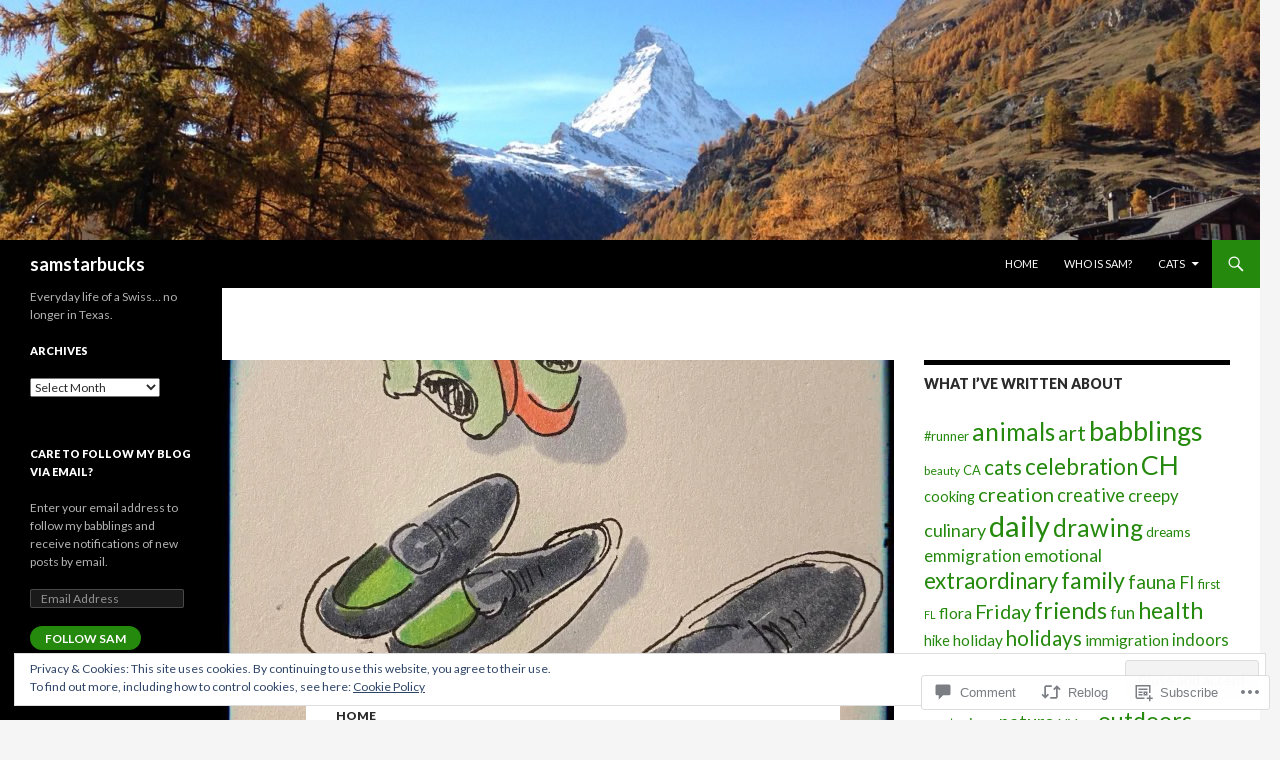

--- FILE ---
content_type: text/javascript; charset=utf-8
request_url: https://www.goodreads.com/review/custom_widget/39222014.What%20I%27m%20currently%20reading:%20currently-reading?cover_position=&cover_size=small&num_books=5&order=d&shelf=currently-reading&sort=date_added&widget_bg_transparent=&widget_id=39222014_currently_reading
body_size: 534
content:
  var widget_code = '  <div class=\"gr_custom_container_39222014_currently_reading\">\n    <h2 class=\"gr_custom_header_39222014_currently_reading\">\n    <a style=\"text-decoration: none;\" rel=\"nofollow\" href=\"https://www.goodreads.com/review/list/39222014-samstarbucks?shelf=currently-reading&amp;utm_medium=api&amp;utm_source=custom_widget\">What I&#39;m currently reading: currently-reading<\/a>\n    <\/h2>\n  <br style=\"clear: both\"/>\n  <center>\n    <a rel=\"nofollow\" href=\"https://www.goodreads.com/\"><img alt=\"goodreads.com\" style=\"border:0\" src=\"https://s.gr-assets.com/images/widget/widget_logo.gif\" /><\/a>\n  <\/center>\n  <noscript>\n    Share <a rel=\"nofollow\" href=\"https://www.goodreads.com/\">book reviews<\/a> and ratings with samstarbucks, and even join a <a rel=\"nofollow\" href=\"https://www.goodreads.com/group\">book club<\/a> on Goodreads.\n  <\/noscript>\n  <\/div>\n'
  var widget_div = document.getElementById('gr_custom_widget_39222014_currently_reading')
  if (widget_div) {
    widget_div.innerHTML = widget_code
  }
  else {
    document.write(widget_code)
  }
